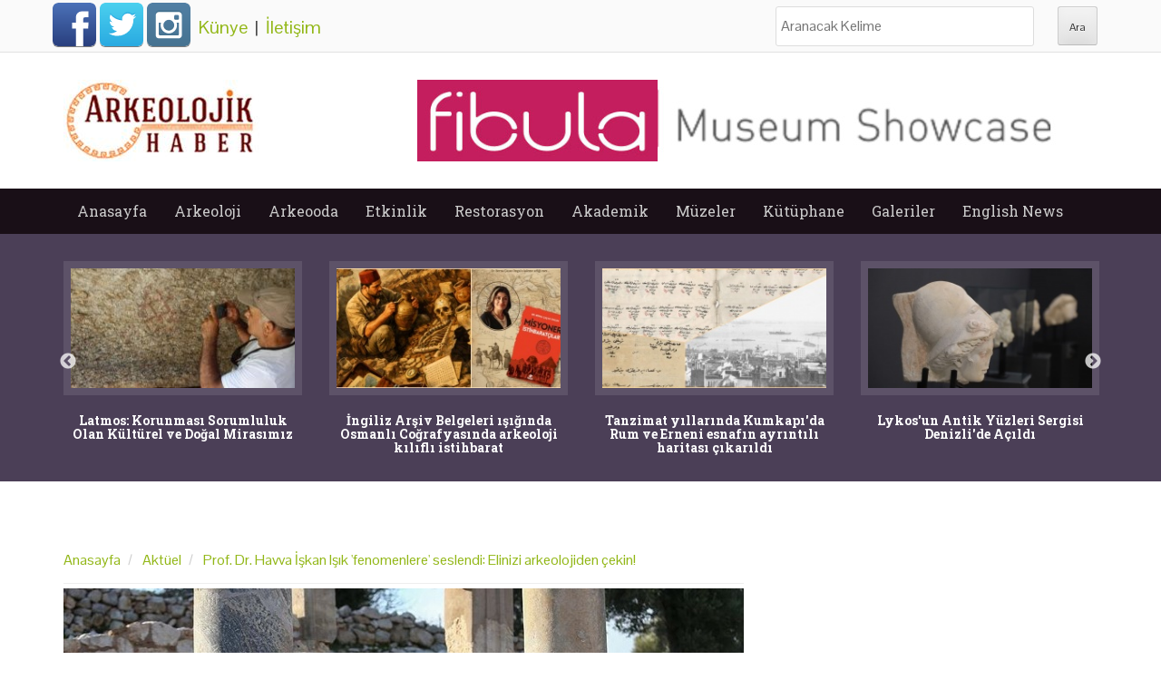

--- FILE ---
content_type: text/html; charset=utf-8
request_url: https://www.arkeolojikhaber.com/haber-prof-dr-havva-iskan-isik-fenomenlere-seslendi-elinizi-arkeolojiden-cekin-38820/
body_size: 10997
content:
<!DOCTYPE html>
<head itemscope itemtype="http://schema.org/WebSite">
<meta http-equiv="Content-Type" content="text/html; charset=utf-8" />
<meta name="viewport" content="width=device-width">
<meta http-equiv="content-language" content="tr-TR" />
<meta name="msapplication-config" content="none"/>
<meta name="robots" content="NOODP">
	                         <meta name="googlebot" content="NOODP">
                             <meta http-equiv="Pragma" content="no-cache" />
                             <meta http-equiv="Cache-Control" content="no-cache" />
<title itemprop='name'>Prof. Dr. Havva İşkan Işık 'fenomenlere' seslendi: Elinizi arkeolojiden çekin! haberi - Arkeolojik Haber - Arkeoloji Haber - Arkeoloji Haberleri</title>
<meta name="title" content="Prof. Dr. Havva İşkan Işık 'fenomenlere' seslendi: Elinizi" />
<meta name="description" content="İlgi çekmek ve daha çok takipçi kazanmak için hemen her konuda olduğu gibi kültürel miras ve arkeoloji alanında da yanıltıcı bilgiler veren sosyal medya hesabı." />
<meta name="keywords" content="prof, dr, havva, işkan, işık, fenomenlere, seslendi, elinizi, arkeolojiden, çekin, haber, haberler" />
<link rel="image_src" type="image/jpeg" href="https://i.arkeolojikhaber.com/images/2024/08/42836.jpg" />
<link rel="thumbnail" type="image/jpeg" href="https://i.arkeolojikhaber.com/images/2024/08/42836_1.jpg" />
<link rel="canonical" href="https://www.arkeolojikhaber.com/haber-prof-dr-havva-iskan-isik-fenomenlere-seslendi-elinizi-arkeolojiden-cekin-38820/" itemprop="url" />
<base href="https://www.arkeolojikhaber.com/" />
<link href="https://www.arkeolojikhaber.com/favicon.ico?v=3" rel="shortcut icon" type="image/x-icon" />
<link rel="stylesheet" href="//cdnjs.cloudflare.com/ajax/libs/slick-carousel/1.8.1/slick.min.css">
<link rel="stylesheet" href="//cdnjs.cloudflare.com/ajax/libs/slick-carousel/1.8.1/slick-theme.min.css">
<link rel='stylesheet' id='web2feel-style-css'  href='//www.arkeolojikhaber.com/themes/style.css?ver=0.2.2' type='text/css' media='all' />
<link rel='stylesheet' id='bootstrap-css'  href='//www.arkeolojikhaber.com/themes/bootstrap/bootstrap.css?ver=4.2.7' type='text/css' media='all' />
<link rel='stylesheet' id='bootstrap-glyphicons-css'  href='//www.arkeolojikhaber.com/themes/css/bootstrap-glyphicons.css?ver=4.2.7' type='text/css' media='all' />
<link rel='stylesheet' id='theme-css'  href='//www.arkeolojikhaber.com/themes/css/theme.css?ver=0.0.4' type='text/css' media='all' />
<link href="//fonts.googleapis.com/css?family=Roboto+Slab:400,300,700&display=swap" rel="stylesheet">
<link href="//fonts.googleapis.com/css?family=Pontano+Sans&display=swap" rel="stylesheet">
<script type='text/javascript' src='//www.arkeolojikhaber.com/themes/js/jquery.js?ver=1.11.2'></script>
<script type='text/javascript' src='//www.arkeolojikhaber.com/themes/js/jquery-migrate.min.js?ver=1.2.1'></script>
<meta property="og:title" content="Prof. Dr. Havva İşkan Işık 'fenomenlere' seslendi: Elinizi arkeolojiden çekin! haberi">
<meta property="og:site_name" content="Arkeolojik Haber">
<meta property="og:image" content="https://i.arkeolojikhaber.com/images/2024/08/42836_1.jpg">
<meta property="og:url" content="https://www.arkeolojikhaber.com/haber-prof-dr-havva-iskan-isik-fenomenlere-seslendi-elinizi-arkeolojiden-cekin-38820/">
<meta property="og:locale" content="tr_TR">
<meta property="og:description" content="İlgi çekmek ve daha çok takipçi kazanmak için hemen her konuda olduğu gibi kültürel miras ve arkeoloji alanında da yanıltıcı bilgiler veren sosyal medya hesabı sahiplerine seslenen ünlü arkeolog.">
<meta property="og:type" content="article">

    <meta name="theme-color" content="#40233a">
<meta http-equiv="Refresh" content="300" />
<meta name="language" content="Türkçe" />
<meta http-equiv="x-dns-prefetch-control" content="on">
<link rel="dns-prefetch" href="//www.arkeolojikhaber.com" />
<link rel="dns-prefetch" href="//i.arkeolojikhaber.com" />
<link rel="dns-prefetch" href="//www.google.com">
<link rel="dns-prefetch" href="//fonts.googleapis.com">
<link rel="dns-prefetch" href="//google-analytics.com">
<link rel="dns-prefetch" href="//www.google-analytics.com">
<link rel="dns-prefetch" href="//ssl.google-analytics.com">
<link rel="dns-prefetch" href="//cdnjs.cloudflare.com" />
<link rel="dns-prefetch" href="//adservice.google.com" />
<link rel="dns-prefetch" href="//fcmatch.google.com" />
<link rel="dns-prefetch" href="//platform-api.sharethis.com" />
<link rel="manifest" href="/manifest.json">
<script>
    (function(i,s,o,g,r,a,m){i['GoogleAnalyticsObject']=r;i[r]=i[r]||function(){
            (i[r].q=i[r].q||[]).push(arguments)},i[r].l=1*new Date();a=s.createElement(o),
        m=s.getElementsByTagName(o)[0];a.async=1;a.src=g;m.parentNode.insertBefore(a,m)
    })(window,document,'script','//www.google-analytics.com/analytics.js','ga');

    ga('create', 'UA-75714573-1', 'auto');
    ga('send', 'pageview');

</script>
 <script type="application/ld+json">
    {
    "@context":"http://schema.org",
    "@type":"WebSite",
    "url":"https://www.arkeolojikhaber.com/",
    "name":"ArkeolojikHaber",
    "potentialAction":[{
    "@type":"SearchAction",
    "target":"https://www.arkeolojikhaber.com/arama.html?q={search_term}",
    "query-input": {
    "@type": "PropertyValueSpecification",
    "valueRequired": true,
    "valueMaxlength": 50,
    "valueName": "search_term"
    }
    }]
	}
</script>
<script>
var clientWith = document.documentElement.clientWidth;
var checkBrowser = 'desktop';
if (clientWith <= 768)
    checkBrowser = 'mobile';
</script>
<script async src="//pagead2.googlesyndication.com/pagead/js/adsbygoogle.js"></script>
<script>
  (adsbygoogle = window.adsbygoogle || []).push({
    google_ad_client: "ca-pub-8426384219929458",
    enable_page_level_ads: true
  });
</script>
<!-- Yandex.Metrika counter --> <script type="text/javascript"> (function (d, w, c) { (w[c] = w[c] || []).push(function() { try { w.yaCounter36528050 = new Ya.Metrika({ id:36528050, clickmap:true, trackLinks:true, accurateTrackBounce:true, webvisor:true }); } catch(e) { } }); var n = d.getElementsByTagName("script")[0], s = d.createElement("script"), f = function () { n.parentNode.insertBefore(s, n); }; s.type = "text/javascript"; s.async = true; s.src = "https://mc.yandex.ru/metrika/watch.js"; if (w.opera == "[object Opera]") { d.addEventListener("DOMContentLoaded", f, false); } else { f(); } })(document, window, "yandex_metrika_callbacks"); </script> <noscript><div><img src="https://mc.yandex.ru/watch/36528050" style="position:absolute; left:-9999px;" alt="" /></div></noscript> <!-- /Yandex.Metrika counter -->
<script async src="//pagead2.googlesyndication.com/pagead/js/adsbygoogle.js"></script>


<!-- Google tag (gtag.js) -->
<script async src='https://www.googletagmanager.com/gtag/js?id=AW-970955163'></script>
<script>
    window.dataLayer = window.dataLayer || [];
  function gtag(){dataLayer.push(arguments);}
  gtag('js', new Date());

  gtag('config', 'AW-970955163');
</script>

<link rel="amphtml" href="https://www.arkeolojikhaber.com/amp/haber-prof-dr-havva-iskan-isik-fenomenlere-seslendi-elinizi-arkeolojiden-cekin-38820/" />
</head>
<body class="home blog group-blog">
<script> if ('serviceWorker' in navigator) { navigator.serviceWorker.register('/sw.js?s=2', { scope: '.' }).then(function(registration) { console.warn('ServiceWorker registration successful with scope: ', registration.scope); }, function(err) { console.error('ServiceWorker registration failed: ', err); }); }</script><script data-ad-client="ca-pub-5854280768087860" async src="https://pagead2.googlesyndication.com/pagead/js/adsbygoogle.js"></script><div id="page" class="hfeed site"> <div class="top-bar"> <div class="container"><div class="row"> <div class="col-md-12"> <div class="custom-social-media"> <a class="webicon facebook large" href="https://www.facebook.com/arkeolojikhaber/" target="_blank" title="Arkeolojik Haber Facebook Hesabı">Facebook</a> <a class="webicon twitter large" href="https://twitter.com/arkeolojikhaber" target="_blank" title="Arkeolojik Haber Twitter Hesabı">Twitter</a> <a class="webicon instagram large" href="https://www.instagram.com/arkeolojikhaber/" target="_blank" title="Arkeolojik Haber Instagram Hesabı">Instagram</a> <div class="newPage"> <a href="kunye.html" title="Künye">Künye</a> &nbsp;|&nbsp; <a href="iletisim.html" title="İletişim">İletişim</a> </div> </div> <div class="custom-search"> <form role="search" method="get" class="search-form" action="arama.html?"> <label> <span class="screen-reader-text">Ara:</span> <input type="search" class="search-field" placeholder="Aranacak Kelime" value="" name="q" title="Aranacak Kelime:"> </label> <input type="submit" class="search-submit" value="Ara"> </form> </div> </div> </div></div> </div> <header id="masthead" class="site-header" role="banner"> <div class="container"> <div class="row"> <div class="col-md-4"> <div class="site-branding"> <h1 class="site-title logo"><a class="mylogo" rel="home" href="https://www.arkeolojikhaber.com/" title="Arkeolojik haber"><img relWidth="454" relHeight="90" width="216" height="90" id="ft_logo" src="//www.arkeolojikhaber.com/themes/yeni_logo.jpg" alt="Arkeolojik haber" /></a></h1> </div> </div> <div class="col-md-8 newStyleAds"><a href="https://fibu.la?click=arkeolojikhaber&position=728x90" target="_blank"><img src="https://i.arkeolojikhaber.com/special_files/ads/2026/fibula_ads_728x90.jpg" /></a> </div> </div></div> </header><!-- #masthead --> <div class="main-menu"> <div class="container"> <div class="row"> <div class="col-md-12"> <div class="mobilenavi"> <nav role="navigation" id="nav"> <input class="trigger" type="checkbox" id="mainNavButton"> <label for="mainNavButton" onclick>Menü</label> <ul class="oneUl"> <li><a href="https://www.arkeolojikhaber.com" title="Arkeolojik haber anasayfa">Anasayfa</a></li> <li><a href="https://www.arkeolojikhaber.com/arkeoloji/" title="Arkeolojik haber arkeoloji kategorisi">Arkeoloji</a> <ul> <li><a href="https://www.arkeolojikhaber.com/arkeoloji/turkiye/" title="Arkeolojik haber türkiye kategorisi">Türkiye</a></li> <li><a href="https://www.arkeolojikhaber.com/arkeoloji/ortadogu/" title="Arkeolojik haber ortadoğu kategorisi">Ortadoğu</a></li> <li><a href="https://www.arkeolojikhaber.com/arkeoloji/avustralya/" title="Arkeolojik haber avustralya kategorisi">Avustralya</a></li> <li><a href="https://www.arkeolojikhaber.com/arkeoloji/avrupa/" title="Arkeolojik haber avrupa kategorisi">Avrupa</a></li> <li><a href="https://www.arkeolojikhaber.com/arkeoloji/asya/" title="Arkeolojik haber asya kategorisi">Asya</a></li> <li><a href="https://www.arkeolojikhaber.com/arkeoloji/amerika/" title="Arkeolojik haber amerika kategorisi">Amerika</a></li> <li><a href="https://www.arkeolojikhaber.com/arkeoloji/afrika/" title="Arkeolojik haber afrika kategorisi">Afrika</a></li> </ul> </li> <li><a href="javascript:;" title="Arkeolojik haber arkeooda kategorisi">Arkeooda</a> <ul> <li><a href="https://www.arkeolojikhaber.com/antropoloji/" title="Arkeolojik haber antropoloji kategorisi">Antropoloji</a></li> <li><a href="https://www.arkeolojikhaber.com/paleontoloji/" title="Arkeolojik haber paleontoloji kategorisi">Paleontoloji</a></li> <li><a href="https://www.arkeolojikhaber.com/aktuel/" title="Arkeolojik haber aktüel kategorisi">Aktüel</a></li> <li><a href="https://www.arkeolojikhaber.com/soylesi/" title="Arkeolojik haber söyleşi kategorisi">Söyleşi</a></li> </ul> </li> <li><a href="https://www.arkeolojikhaber.com/etkinlik/" title="Arkeolojik haber etkinlik kategorisi">Etkinlik</a></li> <li><a href="https://www.arkeolojikhaber.com/restorasyon/" title="Arkeolojik haber restorasyon kategorisi">Restorasyon</a> <ul> <li><a href="https://www.arkeolojikhaber.com/restorasyon/turkiye/" title="Arkeolojik haber türkiye kategorisi">Türkiye</a></li> <li><a href="https://www.arkeolojikhaber.com/restorasyon/dunya/" title="Arkeolojik haber dünya kategorisi">Dünya</a></li> </ul> </li> <li><a href="https://www.arkeolojikhaber.com/akademik/" title="Arkeolojik haber akademik kategorisi">Akademik</a></li> <li><a href="https://www.arkeolojikhaber.com/muzeler/" title="Arkeolojik haber müzeler kategorisi">Müzeler</a></li> <li><a href="https://www.arkeolojikhaber.com/kutuphane/" title="Arkeolojik haber kütüphane kategorisi">Kütüphane</a> <ul> <li><a href="https://www.arkeolojikhaber.com/kutuphane/sozluk/" title="Arkeolojik haber sözlük kategorisi">Sözlük</a></li> <li><a href="https://www.arkeolojikhaber.com/kutuphane/biyografi/" title="Arkeolojik haber biyografi kategorisi">Biyografi</a></li> <li><a href="https://www.arkeolojikhaber.com/kutuphane/kitap/" title="Arkeolojik haber kitap kategorisi">Kitap</a></li> <li><a href="https://www.arkeolojikhaber.com/kutuphane/hoyuk/" title="Arkeolojik haber höyük kategorisi">Höyük</a></li> <li><a href="https://www.arkeolojikhaber.com/kutuphane/antik-sehir/" title="Arkeolojik haber antik şehir kategorisi">Antik Şehir</a></li> <li><a href="https://www.arkeolojikhaber.com/kutuphane/kurumlar/" title="Arkeolojik haber kurumlar kategorisi">Kurumlar</a></li> </ul> </li> <li><a href="javascript:;" title="Arkeolojik haber içerik galerileri">Galeriler</a> <ul> <li><a href="https://www.arkeolojikhaber.com/galeriler/" title="Arkeolojik haber fotoğraf galerileri">Arkeoloji Fotoğraf Galerileri</a></li> <li><a href="https://www.arkeolojikhaber.com/videolar/" title="Arkeolojik haber video galerileri">Arkeoloji Video Galerileri</a></li> </ul> </li> <li><a href="https://www.arkeolojikhaber.com/english-news/" title="Arkeolojik haber English News categories">English News</a></li> </ul> </ul></nav></div> <nav id="site-navigation" class="main-navigation" role="navigation"> <div class="topmenu"> <ul id="topmenu" class="menu"> <li><a href="https://www.arkeolojikhaber.com/" title="Anasayfa">Anasayfa</a> <li><a href="https://www.arkeolojikhaber.com/arkeoloji/" title="Arkeoloji">Arkeoloji</a><ul class="sub-menu"><li><a href="https://www.arkeolojikhaber.com/arkeoloji/turkiye/" title="Türkiye">Türkiye</a></li><li><a href="https://www.arkeolojikhaber.com/arkeoloji/ortadogu/" title="Ortadoğu">Ortadoğu</a></li><li><a href="https://www.arkeolojikhaber.com/arkeoloji/avustralya/" title="Avustralya">Avustralya</a></li><li><a href="https://www.arkeolojikhaber.com/arkeoloji/avrupa/" title="Avrupa">Avrupa</a></li><li><a href="https://www.arkeolojikhaber.com/arkeoloji/asya/" title="Asya">Asya</a></li><li><a href="https://www.arkeolojikhaber.com/arkeoloji/amerika/" title="Amerika">Amerika</a></li><li><a href="https://www.arkeolojikhaber.com/arkeoloji/afrika/" title="Afrika">Afrika</a></li></ul></li><li><a href="" title="Arkeooda">Arkeooda</a><ul class="sub-menu"><li><a href="https://www.arkeolojikhaber.com/antropoloji/" title="Antropoloji">Antropoloji</a></li><li><a href="https://www.arkeolojikhaber.com/paleontoloji/" title="Paleontoloji">Paleontoloji</a></li><li><a href="https://www.arkeolojikhaber.com/aktuel/" title="Aktüel">Aktüel</a></li><li><a href="https://www.arkeolojikhaber.com/soylesi/" title="Söyleşi">Söyleşi</a></li></ul></li><li><a href="https://www.arkeolojikhaber.com/etkinlikler/" title="Etkinlik">Etkinlik</a></li><li><a href="https://www.arkeolojikhaber.com/restorasyon/" title="Restorasyon">Restorasyon</a><ul class="sub-menu"><li><a href="https://www.arkeolojikhaber.com/restorasyon/turkiye/" title="Türkiye">Türkiye</a></li><li><a href="https://www.arkeolojikhaber.com/restorasyon/dunya/" title="Dünya">Dünya</a></li></ul></li><li><a href="https://www.arkeolojikhaber.com/akademik/" title="Akademik">Akademik</a></li><li><a href="https://www.arkeolojikhaber.com/muzeler/" title="Müzeler">Müzeler</a></li><li><a href="https://www.arkeolojikhaber.com/kutuphane/" title="Kütüphane">Kütüphane</a><ul class="sub-menu"><li><a href="https://www.arkeolojikhaber.com/kutuphane/sozluk/" title="Sözlük">Sözlük</a></li><li><a href="https://www.arkeolojikhaber.com/kutuphane/biyografi/" title="Biyografi">Biyografi</a></li><li><a href="https://www.arkeolojikhaber.com/kutuphane/kitap/" title="Kitap">Kitap</a></li><li><a href="https://www.arkeolojikhaber.com/kutuphane/hoyuk/" title="Höyük">Höyük</a></li><li><a href="https://www.arkeolojikhaber.com/kutuphane/antik-sehir/" title="Antik Şehir">Antik Şehir</a></li><li><a href="https://www.arkeolojikhaber.com/kutuphane/kurumlar/" title="Kurumlar">Kurumlar</a></li></ul></li><li><a href="" title="Galeriler">Galeriler</a><ul class="sub-menu"><li><a href="https://www.arkeolojikhaber.com/galeriler/" title="Arkeoloji Fotoğraf Galerileri">Arkeoloji Fotoğraf Galerileri</a></li><li><a href="https://www.arkeolojikhaber.com/videolar/" title="Arkeoloji Video Galerileri">Arkeoloji Video Galerileri</a></li></ul></li><li><a href="https://www.arkeolojikhaber.com/english-news/" title="English News">English News</a></li> </ul> </div> </nav><!-- #site-navigation --> </div> </div></div> </div> <!--<style> #top-slider{ max-height: 220px;
overflow: hidden;
float: left;
width: 100%;
margin-top: -1px; }</style>-->
<div id="content" class="site-content">

    <div class="top-feature">
        <div class="container">
            <div class="row">
                <ul id="top-slider"><li class="col-xs-3"> <a href="https://www.arkeolojikhaber.com/haber-latmos-korunmasi-sorumluluk-olan-kulturel-ve-dogal-mirasimiz-43192/" target="_blank" title="Latmos: Korunması Sorumluluk Olan Kültürel ve Doğal Mirasımız"> <img class="img-slide" src="https://i.arkeolojikhaber.com/images/2018/20/12881.jpg" alt="Latmos: Korunması Sorumluluk Olan Kültürel ve Doğal Mirasımız" /> <h3>Latmos: Korunması Sorumluluk Olan Kültürel ve Doğal Mirasımız</h3> </a> </li><li class="col-xs-3"> <a href="https://www.arkeolojikhaber.com/haber-ingiliz-arsiv-belgeleri-isiginda-osmanli-cografyasinda-arkeoloji-kilifli-istihbarat-43141/" target="_blank" title="İngiliz Arşiv Belgeleri ışığında Osmanlı Coğrafyasında arkeoloji kılıflı istihbarat"> <img class="img-slide" src="https://i.arkeolojikhaber.com/images/2025/01/50449.jpg" alt="İngiliz Arşiv Belgeleri ışığında Osmanlı Coğrafyasında arkeoloji kılıflı istihbarat" /> <h3>İngiliz Arşiv Belgeleri ışığında Osmanlı Coğrafyasında arkeoloji kılıflı istihbarat</h3> </a> </li><li class="col-xs-3"> <a href="https://www.arkeolojikhaber.com/haber-babilde-yagis-sonrasi-aciga-cikan-arkeolojik-hazine-yagmalanmadan-korumaya-alindi-43161/" target="_blank" title="Tanzimat yıllarında Kumkapıda Rum ve Erneni esnafın ayrıntılı haritası çıkarıldı"> <img class="img-slide" src="https://i.arkeolojikhaber.com/images/2025/52/50435.jpg" alt="Tanzimat yıllarında Kumkapıda Rum ve Erneni esnafın ayrıntılı haritası çıkarıldı" /> <h3>Tanzimat yıllarında Kumkapı'da Rum ve Erneni esnafın ayrıntılı haritası çıkarıldı</h3> </a> </li><li class="col-xs-3"> <a href="https://www.arkeolojikhaber.com/haber-laodikyadan-tripolise-lykos-vadisinin-sanatsal-hafizasi-43128/" target="_blank" title="Lykosun Antik Yüzleri Sergisi Denizlide Açıldı"> <img class="img-slide" src="https://i.arkeolojikhaber.com/images/2025/51/50396.jpg" alt="Lykosun Antik Yüzleri Sergisi Denizlide Açıldı" /> <h3>Lykos'un Antik Yüzleri Sergisi Denizli'de Açıldı</h3> </a> </li><li class="col-xs-3"> <a href="https://www.arkeolojikhaber.com/haber-bir-milyon-600-yillik-homo-erectus-yuzu-ve-afrikadaki-insansi-turlerin-cesitliligi-43117/" target="_blank" title="Bir Milyon 600 Yıllık Homo Erectus yüzü ve Afrikadaki insansı türlerin çeşitliliği"> <img class="img-slide" src="https://i.arkeolojikhaber.com/images/2025/51/50391.jpg" alt="Bir Milyon 600 Yıllık Homo Erectus yüzü ve Afrikadaki insansı türlerin çeşitliliği" /> <h3>Bir Milyon 600 Yıllık Homo Erectus yüzü ve Afrika'daki insansı türlerin çeşitliliği</h3> </a> </li><li class="col-xs-3"> <a href="https://www.arkeolojikhaber.com/haber-almanya-eski-cumhurbaskani-wulff-iznikin-tarihsel-mirasini-yerinde-inceledi-43110/" target="_blank" title="Almanya Eski Cumhurbaşkanı Wulff İznikin Tarihsel Mirasını Yerinde İnceledi"> <img class="img-slide" data-lazy="https://i.arkeolojikhaber.com/images/2025/51/50386.jpg" src="https://i.arkeolojikhaber.com/images/dumy_image.jpg" alt="Almanya Eski Cumhurbaşkanı Wulff İznikin Tarihsel Mirasını Yerinde İnceledi" /> <h3>Almanya Eski Cumhurbaşkanı Wulff İznik’in Tarihsel Mirasını Yerinde İnceledi</h3> </a> </li><li class="col-xs-3"> <a href="https://www.arkeolojikhaber.com/haber-pers-milliyetciliginin-tasa-kazinan-tarihi-aryanizmin-mimariye-yansiyan-yuzu-43071/" target="_blank" title="Pers Milliyetçiliğinin Taşa Kazınan Tarihi: Aryanizmin Mimariye Yansıyan Yüzü"> <img class="img-slide" data-lazy="https://i.arkeolojikhaber.com/images/2025/50/50359.jpg" src="https://i.arkeolojikhaber.com/images/dumy_image.jpg" alt="Pers Milliyetçiliğinin Taşa Kazınan Tarihi: Aryanizmin Mimariye Yansıyan Yüzü" /> <h3>Pers Milliyetçiliğinin Taşa Kazınan Tarihi: Aryanizmin Mimariye Yansıyan Yüzü</h3> </a> </li><li class="col-xs-3"> <a href="https://www.arkeolojikhaber.com/haber-ural-daglarinda-iki-kurgan-arasinda-2400-yillik-adak-cukuru-bulundu-43058/" target="_blank" title="Ural dağlarında iki kurgan arasında 2400 yıllık adak çukuru bulundu"> <img class="img-slide" data-lazy="https://i.arkeolojikhaber.com/images/2025/50/50350.jpg" src="https://i.arkeolojikhaber.com/images/dumy_image.jpg" alt="Ural dağlarında iki kurgan arasında 2400 yıllık adak çukuru bulundu" /> <h3>Ural dağlarında iki kurgan arasında 2400 yıllık adak çukuru bulundu</h3> </a> </li></ul>                <div class="clearfix"></div>
                <div class="slide-pagination" id="top-page"></div>

            </div>
        </div>
    </div>
    <!--<div class="reklamCenter" style="margin-top: 10px;margin-bottom: -35px;"></div>-->
    <br clear="all"/>

    <div class="content-detail-inf">
        <div class="container content inf-value">
        <div class="row">
            <div id="primary" class="content-area col-md-8">
                <main id="main" class="site-main" role="main">


                    <article id="post-38820"
                             class="post-38820 post type-post status-publish format-standard has-post-thumbnail hentry">

                        <div class="bread">

                                <ol class="breadcrumb" itemscope itemtype="http://schema.org/BreadcrumbList">
                                    <li itemprop="itemListElement" itemscope itemtype="http://schema.org/ListItem">
                                        <a itemprop="item" href="/" title="Anasayfa"><span itemprop="name">Anasayfa</span></a>
                                        <meta itemprop="position" content="1" />
                                    </li>
                                    <li itemprop="itemListElement" itemscope itemtype="http://schema.org/ListItem">
                                        <a itemprop="item" href="https://www.arkeolojikhaber.com/aktuel/" title="Aktüel"><span itemprop="name">Aktüel</span></a>
                                        <meta itemprop="position" content="2" />
                                    </li>
                                                                        <li itemprop="itemListElement" itemscope itemtype="http://schema.org/ListItem">
                                        <a itemprop="item" href="https://www.arkeolojikhaber.com/haber-prof-dr-havva-iskan-isik-fenomenlere-seslendi-elinizi-arkeolojiden-cekin-38820/" title="Prof. Dr. Havva İşkan Işık 'fenomenlere' seslendi: Elinizi arkeolojiden çekin!"><span itemprop="name">Prof. Dr. Havva İşkan Işık 'fenomenlere' seslendi: Elinizi arkeolojiden çekin!</span></a>
                                        <meta itemprop="position" content="3" />
                                    </li>
                                </ol>


                        </div>

                                                <a href="https://www.arkeolojikhaber.com/haber-prof-dr-havva-iskan-isik-fenomenlere-seslendi-elinizi-arkeolojiden-cekin-38820/" title="Prof. Dr. Havva İşkan Işık 'fenomenlere' seslendi: Elinizi arkeolojiden çekin!">
                            <img class="img-responsive post-image" src="https://i.arkeolojikhaber.com/images/2024/08/42836.jpg" alt="Prof. Dr. Havva İşkan Işık 'fenomenlere' seslendi: Elinizi arkeolojiden çekin!">
                        </a>
                        

                        <header class="entry-header">
                            <h1 class="entry-title">Prof. Dr. Havva İşkan Işık 'fenomenlere' seslendi: Elinizi arkeolojiden çekin!</h1>

                            <div class="entry-meta">
                                <span class="posted-on">
                                    <a href="https://www.arkeolojikhaber.com/haber-prof-dr-havva-iskan-isik-fenomenlere-seslendi-elinizi-arkeolojiden-cekin-38820/"
                                       title="17:04" rel="bookmark">
                                        <time class="entry-date updated" style="display: block;"
                                              datetime="2024-02-21T17:04">21 Şubat 2024 17:04</time>
                                    </a>
                                </span>
                                <span class="byline hidden"> <span class="author vcard"><a class="url fn n" href="//www.arkeolojikhaber.com" title="Arkeolojik Haber">Arkeolojik Haber</a></span></span>
                                <br clear="all"/>
                                <div class="sharethis-inline-share-buttons"></div>
                                                                <br clear="all"/>
                            </div><!-- .entry-meta -->
                        </header><!-- .entry-header -->

                        <div class="entry-content">
                            <p>İlgi çekmek ve daha çok takipçi kazanmak için hemen her konuda olduğu gibi kültürel miras ve arkeoloji alanında da yanıltıcı bilgiler veren sosyal medya hesabı sahiplerine seslenen ünlü arkeolog  Prof. Dr. Havva İşkan Işık, "donanımsız ve bilimdeki gelişmeleri takip etmeyen kişilerin arkeoloji alanında yazmalarıyarardan çok zarar veriyor" dedi.</p><p>
	Prof. Dr. Havva İşkan Işık, arkeoloji bilimine dair yanıltıcı yayınlar yapan sosyal medya hesaplarına tepki gösterdi. 17 Şubat’ta Habertürk’te katıldığı Zaman Çizgisi programından bir kesiti sosyal medya hesabından paylaşan arkeolog İşkan, videonun altına yazdığı açıklamada, donanımsız ve bilimdeki gelişmeleri takip etmeyen kişilerin arkeoloji alanında yazmalarının yarardan çok zarar verdiğini belirtti.</p>
<p>
	“Instagram, Facebook ve X (Twitter) üzerinden arkeoloji paylaşımları yapan bazı hesapların, bu videoda kısaca dile getirdiğim olguyu akıllarından hiç çıkarmamalarını rica ediyorum. Çünkü artık, Wikipedia’dan alınan metinlerle, örneğin “bir Yunan kenti olan Perge” gibi cümlelerle başlayan anlatımlara ve özellikle daha fazla takipçi elde edebilmek için saçmalayan çöp gibi yorumlara muhatap olmak istemiyorum. Zira bu, bilime açıkça hakaret etmektir.</p>
<p>
	Çabalarını, arkeolog olmamalarına rağmen kendilerini güncelde tutma gayretlerini takdirle karşıladığım ve mensubu olduğum bilim dalını doğru bilgiyle, görsellerle daha geniş kitlelere ulaştıran, farkındalık yaratan hesapların sahiplerine ise teşekkür ediyorum.</p>
<p>
	Bilimin; maceraya, kanıtsız kanaate, atıl olmuş bilgiye ve (utanarak yazıyorum) ezoterik saçmalıklara ihtiyacı yoktur; ve bizler de ortada dolaşan Indiana Jones’lar değiliz. Dolayısıyla; arkeolojiye dair okudukları son kitap olasılıkla 1950-1960’ların Bean yayınları olanlar, Google üzerinden eriştikleri yazımları bile analitik bir irdelemeyle okuyamayacak kadar donanımsız olanlar, ellerini ve kalemlerini çeksinler lütfen arkeolojiden; yarar değil zarar veriyorlar çünkü…”</p>
<p>
	<strong>ANADOLU UYGARLIKLARI İÇİN GERÇEĞİN YERİNİ BULMASI</strong></p>
<p>
	Programda, Patara antik kentindeki araştırmalar hakkında bilgiler veren kazı başkanı Havva İşkan, Likya medeniyeti ile ilgili şunları anlattı;</p>
<p>
	“Biz 1988 yılında Patara’da kazılara başladığımızda, Likya bölgesinin tarihi milattan önce 8. yüzyılda başlatılıyordu. Şimdi burada yapılan kazılardan gelen bilgilerle ve Patara kazılarında yetişmiş olan, öğrencilerimiz olan değerli meslektaşlarımızın başka Likya kentlerinde yapmış oldukları kazılarla Likya coğrafyasının tarihi milattan önce 11 bininci yıla kadar indirildi. Biz geldiğimizde Likya, Helen uygarlığının bir parçası olarak değerlendiriliyordu. Dillerinin farklı, soylarının farklı, her şeylerinin kadim Anadolu ile bağlantılı olduğunun bilinmesine rağmen bilim camiasının çok büyük bir kısmı bu uygarlığı bu şekilde nitelendiriyordu. Bu değişti. Şimdi Likya, artık Anadolu’nun en kadim uygarlığı olan Luvi’lerle bağlantılı bir uygarlık, bir halk ve bir kültür olarak kabul görüyor. Bu sanıyorum sadece Patara özelinde değil, sadece Likya coğrafyası özelinde değil, tüm Anadolu uygarlıkları için de gerçeğin kendi yerini bulması açısından son derece değerli ve kıymetli bir olgudur.”</p>
<p>
	Aydınlık</p>
</p>                        </div><!-- .entry-content -->

                                                    <footer class="entry-meta">
                                Etiketler :                                          <a href="/etiket/anadolu-uygarliklari/" rel="tag" title="Anadolu Uygarlıkları haberleri">Anadolu Uygarlıkları</a>,
                                                                        <a href="/etiket/arkeolog/" rel="tag" title="arkeolog haberleri">arkeolog</a>,
                                                                        <a href="/etiket/arkeoloji/" rel="tag" title="arkeoloji haberleri">arkeoloji</a>,
                                                                        <a href="/etiket/fenomen/" rel="tag" title="fenomen haberleri">fenomen</a>,
                                                                        <a href="/etiket/likya/" rel="tag" title="Likya haberleri">Likya</a>,
                                                                        <a href="/etiket/patara/" rel="tag" title="Patara haberleri">Patara</a>,
                                                                        <a href="/etiket/prof-dr-havva-iskan-isik/" rel="tag" title="Prof. Dr. Havva İşkan Işık haberleri">Prof. Dr. Havva İşkan Işık</a>,
                                                                        <a href="/etiket/sosyal-medya/" rel="tag" title="sosyal medya haberleri">sosyal medya</a>,
                                                            </footer>
                        

                    </article><!-- #post-## -->


                                        <br clear="all" />
                    <!--
                        <h2 class="entry-title">Diğer Haberler</h2>
                        <div class="latest-posts">
                                                    </div>
                        -->                    <div id="ads_vidyome"></div>
                    <script>
                        if(checkBrowser=='desktop') {
                            var script=document.createElement('script');
                            script.type='text/javascript';
                            script.async=true;
                            script.src='https://widget.cdn.vidyome.com/builds/loader.js?563801';
                            document.getElementById('ads_vidyome').appendChild( script )
                        } else {
                            var script=document.createElement('script');
                            script.type='text/javascript';
                            script.async=true;
                            script.src='https://widget.cdn.vidyome.com/builds/loader.js?529676';
                            document.getElementById('ads_vidyome').appendChild( script )
                        }
                    </script>
                    <h2 class="entry-title">Benzer Haberler & Reklamlar</h2>
                    <div class="latest-posts">
                        <script async src="//pagead2.googlesyndication.com/pagead/js/adsbygoogle.js"></script>
                        <ins class="adsbygoogle"
                             style="display:block"
                             data-ad-format="autorelaxed"
                             data-ad-client="ca-pub-8426384219929458"
                             data-ad-slot="9218580052"></ins>
                        <script>
                            (adsbygoogle = window.adsbygoogle || []).push({});
                        </script>
                    </div>
                    <br clear="all" />
                    <aside id="categories-2" class="widget widget_categories"><h1 class="widget-title">Diğer Haberler</h1><ul><li class="cat-item cat-item-2"><a rel="follow" target="_blank" href="https://www.arkeolojikhaber.com/haber-20-ocakta-neler-oldu-28782/" title="20 Ocakta neler oldu?">20 Ocak'ta neler oldu?</a></li><li class="cat-item cat-item-2"><a rel="follow" target="_blank" href="https://www.arkeolojikhaber.com/haber-istanbulda-kultur-sanat-haftasi-sahne-ve-sergilerle-yogun-bir-takvim-43247/" title="İstanbulda Kültür-Sanat Haftası: Sahne ve Sergilerle Yoğun Bir Takvim">İstanbul’da Kültür-Sanat Haftası: Sahne ve Sergilerle Yoğun Bir Takvim</a></li><li class="cat-item cat-item-2"><a rel="follow" target="_blank" href="https://www.arkeolojikhaber.com/haber-gaziantepte-buzul-cagi-izleri-pleistosen-donem-insan-yerlesimleri-araniyor-43246/" title="Gaziantepte Buzul Çağı İzleri: Pleistosen Dönem İnsan Yerleşimleri Aranıyor">Gaziantep’te Buzul Çağı İzleri: Pleistosen Dönem İnsan Yerleşimleri Aranıyor</a></li><li class="cat-item cat-item-2"><a rel="follow" target="_blank" href="https://www.arkeolojikhaber.com/haber-19-ocakta-neler-oldu-28781/" title="19 Ocakta neler oldu?">19 Ocak'ta neler oldu?</a></li><li class="cat-item cat-item-2"><a rel="follow" target="_blank" href="https://www.arkeolojikhaber.com/haber-18-ocakta-neler-oldu-28780/" title="18 Ocakta neler oldu?">18 Ocak'ta neler oldu?</a></li><li class="cat-item cat-item-2"><a rel="follow" target="_blank" href="https://www.arkeolojikhaber.com/haber-canakkalenin-cok-uluslu-yuzu-hint-askerlerinin-izleri-43242/" title="Çanakkalenin Çok Uluslu Yüzü: Hint Askerlerinin İzleri">Çanakkale’nin Çok Uluslu Yüzü: Hint Askerlerinin İzleri</a></li><li class="cat-item cat-item-2"><a rel="follow" target="_blank" href="https://www.arkeolojikhaber.com/haber-17-ocakta-neler-oldu-28767/" title="17 Ocakta neler oldu?">17 Ocak'ta neler oldu?</a></li><li class="cat-item cat-item-2"><a rel="follow" target="_blank" href="https://www.arkeolojikhaber.com/haber-tomarzada-kacak-kazi-yapan-defineciler-dedektorleri-ile-birlikte-yakalandi-43238/" title="Tomarzada kaçak kazı yapan defineciler dedektörleri ile birlikte yakalandı">Tomarza'da kaçak kazı yapan defineciler dedektörleri ile birlikte yakalandı</a></li><li class="cat-item cat-item-2"><a rel="follow" target="_blank" href="https://www.arkeolojikhaber.com/haber-16-ocakta-neler-oldu-28766/" title="16 Ocakta neler oldu?">16 Ocak'ta neler oldu?</a></li><li class="cat-item cat-item-2"><a rel="follow" target="_blank" href="https://www.arkeolojikhaber.com/haber-kayseride-danismentli-donemine-ait-medrese-gun-yuzune-cikiyor-43230/" title="Kayseride Danişmentli Dönemine Ait Medrese Gün Yüzüne Çıkıyor">Kayseri’de Danişmentli Dönemine Ait Medrese Gün Yüzüne Çıkıyor</a></li><li class="cat-item cat-item-2"><a rel="follow" target="_blank" href="https://www.arkeolojikhaber.com/haber-15-ocakta-neler-oldu-28755/" title="15 Ocakta neler oldu?">15 Ocak'ta neler oldu?</a></li><li class="cat-item cat-item-2"><a rel="follow" target="_blank" href="https://www.arkeolojikhaber.com/haber-karagumruk-aetius-sarnici-koruma-ilkeleri-neden-ihlal-ediliyor-43228/" title="Karagümrük Aetius Sarnıcı: Koruma İlkeleri Neden İhlal Ediliyor?">Karagümrük Aetius Sarnıcı: Koruma İlkeleri Neden İhlal Ediliyor?</a></li><li class="cat-item cat-item-2"><a rel="follow" target="_blank" href="https://www.arkeolojikhaber.com/haber-antalyada-kulturel-turizm-rekoru-2025te-325-milyon-ziyaretci-43226/" title="Antalyada Kültürel Turizm Rekoru: 2025te 3,25 Milyon Ziyaretçi">Antalya’da Kültürel Turizm Rekoru: 2025’te 3,25 Milyon Ziyaretçi</a></li><li class="cat-item cat-item-2"><a rel="follow" target="_blank" href="https://www.arkeolojikhaber.com/haber-turan-ozdemir-kimdir-43225/" title="Turan Özdemir kimdir?">Turan Özdemir kimdir?</a></li><li class="cat-item cat-item-2"><a rel="follow" target="_blank" href="https://www.arkeolojikhaber.com/haber-14-ocakta-neler-oldu-28737/" title="14 Ocakta neler oldu?">14 Ocak'ta neler oldu?</a></li><li class="cat-item cat-item-2"><a rel="follow" target="_blank" href="https://www.arkeolojikhaber.com/haber-karadenizin-yeni-yili-kalandar-geleneginin-festivallesen-yuzu-43224/" title="Karadenizin Yeni Yılı: Kalandar Geleneğinin Festivalleşen Yüzü">Karadeniz’in Yeni Yılı: Kalandar Geleneğinin Festivalleşen Yüzü</a></li><li class="cat-item cat-item-2"><a rel="follow" target="_blank" href="https://www.arkeolojikhaber.com/haber-balkanlarda-asirlik-gelenek-vevcani-karnavali-basladi-43223/" title="Balkanlarda Asırlık Gelenek: Vevçani Karnavalı Başladı">Balkanlar’da Asırlık Gelenek: Vevçani Karnavalı Başladı</a></li><li class="cat-item cat-item-2"><a rel="follow" target="_blank" href="https://www.arkeolojikhaber.com/haber-corum-gastronomi-alaninda-kuresel-aga-hazirlaniyor-43221/" title="Çorum, Gastronomi Alanında Küresel Ağa Hazırlanıyor">Çorum, Gastronomi Alanında Küresel Ağa Hazırlanıyor</a></li></ul></aside>
                    <div class="reklamCenter">
                        <script async src="https://pagead2.googlesyndication.com/pagead/js/adsbygoogle.js?client=ca-pub-7937293594744376"
     crossorigin="anonymous"></script>
<!-- global336X280 -->
<ins class="adsbygoogle"
     style="display:inline-block;width:336px;height:280px"
     data-ad-client="ca-pub-7937293594744376"
     data-ad-slot="2888579061"></ins>
<script>
     (adsbygoogle = window.adsbygoogle || []).push({});
</script>                    </div>
                </main><!-- #main -->
            </div>

            <div id="secondary" class="widget-area col-md-4" role="complementary">
                <div class="squarebanner "><div class="ads-block"> <script async src="//pagead2.googlesyndication.com/pagead/js/adsbygoogle.js"></script><ins class="adsbygoogle" style="display:block" data-ad-format="fluid" data-ad-layout-key="-92+2a-h4+g4+oe" data-ad-client="ca-pub-8426384219929458" data-ad-slot="2775712208"></ins><script> (adsbygoogle = window.adsbygoogle || []).push({});</script></div> <h3 class="sidetitl">Son Eklenen Haberler</h3> <ul> <li> <a rel="follow" target="_blank" href="https://www.arkeolojikhaber.com/haber-komnenos-mirasindan-cagdas-kulture-kizlar-manastiri-ornegi-43245/" title="Komnenos Mirasından Çağdaş Kültüre: Kızlar Manastırı Örneği"><img data-src="https://i.arkeolojikhaber.com/images/2026/04/50612_1.jpg" alt="Komnenos Mirasından Çağdaş Kültüre: Kızlar Manastırı Örneği" /> Komnenos Mirasından Çağdaş Kültüre: Kızlar Manastırı Örneği </a> </li><li> <a rel="follow" target="_blank" href="https://www.arkeolojikhaber.com/haber-mogolistan-ve-turkiyeden-ortak-tarih-okumasi-hulagu-hanin-sarayi-43244/" title="Moğolistan ve Türkiyeden Ortak Tarih Okuması: Hülagü Hanın Sarayı"><img data-src="https://i.arkeolojikhaber.com/images/2026/04/50613_1.jpg" alt="Moğolistan ve Türkiyeden Ortak Tarih Okuması: Hülagü Hanın Sarayı" /> Moğolistan ve Türkiye’den Ortak Tarih Okuması: Hülagü Han’ın Sarayı </a> </li><li> <a rel="follow" target="_blank" href="https://www.arkeolojikhaber.com/haber-balkanlarda-neolitik-cagda-ev-kadin-ve-bereketi-birlestiren-tumba-madzari-sembolu-43243/" title="Balkanlarda Neolitik Çağda ev, kadın ve bereketi birleştiren Tumba Madzari sembolü"><img data-src="https://i.arkeolojikhaber.com/images/2026/03/50611_1.jpg" alt="Balkanlarda Neolitik Çağda ev, kadın ve bereketi birleştiren Tumba Madzari sembolü" /> Balkanlar’da Neolitik Çağda ev, kadın ve bereketi birleştiren Tumba Madzari sembolü </a> </li><li> <a rel="follow" target="_blank" href="https://www.arkeolojikhaber.com/haber-ispanyada-las-luminarias-festivalinde-atlar-300-yildir-ates-uzerinden-atliyor-43241/" title="İspanyada Las Luminarias festivalinde atlar 300 yıldır ateş üzerinden atlıyor"><img data-src="https://i.arkeolojikhaber.com/images/2026/03/50578_1.jpg" alt="İspanyada Las Luminarias festivalinde atlar 300 yıldır ateş üzerinden atlıyor" /> İspanya'da Las Luminarias festivalinde atlar 300 yıldır ateş üzerinden atlıyor </a> </li></ul></div><a href="https://fibu.la?click=arkeolojikhaber&position=300x250" target="_blank" style="text-align: center;float: left;width: 100%;margin-top: 10px;margin-bottom: 10px;">
					<img src="https://i.arkeolojikhaber.com/special_files/ads/2026/fibula_ads_300x250.jpg" />
				</a><div class="advbox"><script async src="https://pagead2.googlesyndication.com/pagead/js/adsbygoogle.js?client=ca-pub-7937293594744376" crossorigin="anonymous"></script><!-- globan300X600 --><ins class="adsbygoogle" style="display:inline-block;width:300px;height:600px" data-ad-client="ca-pub-7937293594744376" data-ad-slot="5392287629"></ins><script> (adsbygoogle = window.adsbygoogle || []).push({});</script></div><div class="ctab tab-pane"><!--<div class="ads-block"> <script async src="//pagead2.googlesyndication.com/pagead/js/adsbygoogle.js"></script><ins class="adsbygoogle" style="display:block" data-ad-format="fluid" data-ad-layout-key="-fc+6f-1k-9s+nk" data-ad-client="ca-pub-8426384219929458" data-ad-slot="5444918205"></ins><script> (adsbygoogle = window.adsbygoogle || []).push({});</script></div>--> <h3 class="sidetitl">Son Eklenen Galeriler</h3> <ul> <li class="clearfix"> <a rel="follow" target="_blank" href="https://www.arkeolojikhaber.com/galeri-hollanda-ulusal-lale-gunu-etkinligi-1559/" title="Hollanda Ulusal Lale Günü Etkinliği"> <img data-src="https://i.arkeolojikhaber.com/images/2026/03/50579_1.jpg" alt="Hollanda Ulusal Lale Günü Etkinliği"> </a> <h2><a rel="follow" target="_blank" href="https://www.arkeolojikhaber.com/galeri-hollanda-ulusal-lale-gunu-etkinligi-1559/" title="Hollanda Ulusal Lale Günü Etkinliği">Hollanda Ulusal Lale Günü Etkinliği</a></h2> </li> <li class="clearfix"> <a rel="follow" target="_blank" href="https://www.arkeolojikhaber.com/galeri-pernik-surva-maskeli-oyunlar-festivali-1558/" title="Pernik Surva Maskeli Oyunlar Festivali"> <img data-src="https://i.arkeolojikhaber.com/images/2026/03/50547_1.jpg" alt="Pernik Surva Maskeli Oyunlar Festivali"> </a> <h2><a rel="follow" target="_blank" href="https://www.arkeolojikhaber.com/galeri-pernik-surva-maskeli-oyunlar-festivali-1558/" title="Pernik Surva Maskeli Oyunlar Festivali">Pernik Surva Maskeli Oyunlar Festivali</a></h2> </li> <li class="clearfix"> <a rel="follow" target="_blank" href="https://www.arkeolojikhaber.com/galeri-irannin-sasani-donemi-tarihi-suster-su-sistemi-1556/" title="İrannın Sasani Dönemi Tarihi Şuşter Su Sistemi"> <img data-src="https://i.arkeolojikhaber.com/images/2026/01/50505_1.jpg" alt="İrannın Sasani Dönemi Tarihi Şuşter Su Sistemi"> </a> <h2><a rel="follow" target="_blank" href="https://www.arkeolojikhaber.com/galeri-irannin-sasani-donemi-tarihi-suster-su-sistemi-1556/" title="İrannın Sasani Dönemi Tarihi Şuşter Su Sistemi">İran'nın Sasani Dönemi Tarihi Şuşter Su Sistemi</a></h2> </li></ul></div><br clear="all" /><div class="advbox"><a href="https://fibu.la/" target="_blank"><img width="300" height="250" src="https://i.arkeolojikhaber.com" alt="Arkeolojik Haber" /></a></div><div class="ctab tab-pane"> <!--<div class="ads-block"> <script async src="//pagead2.googlesyndication.com/pagead/js/adsbygoogle.js"></script><ins class="adsbygoogle" style="display:block" data-ad-format="fluid" data-ad-layout-key="-fc+6f-1k-9s+nk" data-ad-client="ca-pub-8426384219929458" data-ad-slot="1138717970"></ins><script> (adsbygoogle = window.adsbygoogle || []).push({});</script></div>--> <h3 class="sidetitl">Son Eklenen Videolar</h3> <ul> <li class="clearfix"> <a rel="follow" target="_blank" href="https://www.arkeolojikhaber.com/video-smyrnada-suleyman-dugumu-motifli-mozaik-gun-yuzune-cikti-1558/" title="Smyrnada Süleyman Düğümü Motifli Mozaik Gün Yüzüne Çıktı"> <img data-src="https://i.arkeolojikhaber.com/images/2026/02/50527_1.jpg" alt="Smyrnada Süleyman Düğümü Motifli Mozaik Gün Yüzüne Çıktı"> </a> <h2><a rel="follow" target="_blank" href="https://www.arkeolojikhaber.com/video-smyrnada-suleyman-dugumu-motifli-mozaik-gun-yuzune-cikti-1558/" title="Smyrnada Süleyman Düğümü Motifli Mozaik Gün Yüzüne Çıktı">Smyrna’da Süleyman Düğümü Motifli Mozaik Gün Yüzüne Çıktı</a></h2> </li> <li class="clearfix"> <a rel="follow" target="_blank" href="https://www.arkeolojikhaber.com/video-amos-antik-kentinde-istar-betimlemeli-gumus-madalyon-bulundu-1557/" title="Amos Antik Kentinde İştar Betimlemeli Gümüş Madalyon Bulundu"> <img data-src="https://i.arkeolojikhaber.com/images/2025/01/50459_1.jpg" alt="Amos Antik Kentinde İştar Betimlemeli Gümüş Madalyon Bulundu"> </a> <h2><a rel="follow" target="_blank" href="https://www.arkeolojikhaber.com/video-amos-antik-kentinde-istar-betimlemeli-gumus-madalyon-bulundu-1557/" title="Amos Antik Kentinde İştar Betimlemeli Gümüş Madalyon Bulundu">Amos Antik Kentinde İştar Betimlemeli Gümüş Madalyon Bulundu</a></h2> </li> <li class="clearfix"> <a rel="follow" target="_blank" href="https://www.arkeolojikhaber.com/video-tabal-kralliginin-bilinen-tek-yerlesimi-nigdenin-ciftlik-ilcesine-bagili-gollludagda-1556/" title="Tabal Krallığının Bilinen Tek Yerleşimi Niğdenin Çiftlik İlçesine Bağılı Gölllüdağda"> <img data-src="https://i.arkeolojikhaber.com/images/2025/52/50448_1.jpg" alt="Tabal Krallığının Bilinen Tek Yerleşimi Niğdenin Çiftlik İlçesine Bağılı Gölllüdağda"> </a> <h2><a rel="follow" target="_blank" href="https://www.arkeolojikhaber.com/video-tabal-kralliginin-bilinen-tek-yerlesimi-nigdenin-ciftlik-ilcesine-bagili-gollludagda-1556/" title="Tabal Krallığının Bilinen Tek Yerleşimi Niğdenin Çiftlik İlçesine Bağılı Gölllüdağda">Tabal Krallığı’nın Bilinen Tek Yerleşimi Niğde'nin Çiftlik İlçesine Bağılı Gölllüdağ'da</a></h2> </li></ul></div><br clear="all" />            </div><!-- #secondary -->

        </div>
    </div>
    </div>

    
    <iframe src="https://www.arkeolojikhaber.com/_pager.php" style="width:0;height:0;border:0; border:none;"></iframe>
</div><!-- #content -->
<script>
    jQuery(document).ready(function() {
        globalCommands();
    });
</script>
<script type="text/javascript" src="https://platform-api.sharethis.com/js/sharethis.js#property=642c7572b3f3190019fac311&product=inline-share-buttons&source=platform" async="async"></script>

<script>
    function globalCommands() {
        jQuery('.entry-content').find('img').each(function () {
            jQuery(this).addClass("img-responsive");
            jQuery(this).removeAttr('style');
        });
    }
</script>
<div id="bottom"> <div class="container"><div class="row"></div></div></div><footer id="colophon" class="site-footer" role="contentinfo"> <div class="container"> <div class="row"> <div class="site-info col-md-10"> <div class="fcred"> Copyright &copy; 2026 <a href="//www.arkeolojikhaber.com" title="Arkeolojik Haber">Arkeolojik Haber</a> </div> </div><!-- .site-info --> <div class="col-md-2"> <a href="#" class="go-top">Yukarı Çık</a> </div> </div></div> </footer><!-- #colophon --></div><!-- #page --><script src="//www.arkeolojikhaber.com/themes/bootstrap/bootstrap.min.js?ver=20120206"></script><script src="//www.arkeolojikhaber.com/themes/js/custom.js?ver=0.0.3"></script><script src="//cdnjs.cloudflare.com/ajax/libs/slick-carousel/1.8.1/slick.min.js"></script><script src="//cdnjs.cloudflare.com/ajax/libs/vanilla-lazyload/8.6.0/lazyload.min.js"></script><script>jQuery(document).ready(function(){var e=jQuery(".single-item");e.length>0&&(e.slick({dots:!0,lazyLoad:'ondemand',autoplay:!0,adaptiveHeight:!0,prevArrow:'<div class="slick-prev"><i class="fa fa-angle-left" aria-hidden="true"></i></div>',nextArrow:'<div class="slick-next"><i class="fa fa-angle-right" aria-hidden="true"></i></div>',autoplaySpeed:5e3,speed:0,pauseOnDotsHover:!0,customPaging:function(e,i){var t=jQuery(e.$slides[i]).find("a");return'<a href="'+t.attr("href")+'" title="'+t.attr("title")+'" target="_blank">'+(i+1)+"</a>"},responsive:[{breakpoint:1e3,settings:{slidesToShow:1,slidesToScroll:1,dots:!1}}]}),e.find(".slick-dots li").on("mouseover",function(){e.slick("goTo",jQuery(this).index())}))}),new LazyLoad;</script><script> jQuery(document).ready(function(){ jQuery('#top-slider').slick({ dots: false, infinite: true, adaptiveHeight:true, slidesToShow: 4, slidesToScroll: 1, lazyLoad: 'ondemand', autoplay: true, speed: 300, autoplaySpeed: 5000, prevArrow:'<div class="slick-prev"><i class="fa fa-angle-left" aria-hidden="true"></i></div>', nextArrow:'<div class="slick-next"><i class="fa fa-angle-right" aria-hidden="true"></i></div>', responsive: [ { breakpoint: 1024, settings: { slidesToShow: 3, slidesToScroll: 3, } }, { breakpoint: 600, settings: { slidesToShow: 2, slidesToScroll: 2 } }, { breakpoint: 480, settings: { slidesToShow: 2, slidesToScroll: 1 } } ] }); }); </script></body></html>


--- FILE ---
content_type: text/html; charset=utf-8
request_url: https://www.google.com/recaptcha/api2/aframe
body_size: 184
content:
<!DOCTYPE HTML><html><head><meta http-equiv="content-type" content="text/html; charset=UTF-8"></head><body><script nonce="HqZxXjlDoxwrrqkvwuGOiA">/** Anti-fraud and anti-abuse applications only. See google.com/recaptcha */ try{var clients={'sodar':'https://pagead2.googlesyndication.com/pagead/sodar?'};window.addEventListener("message",function(a){try{if(a.source===window.parent){var b=JSON.parse(a.data);var c=clients[b['id']];if(c){var d=document.createElement('img');d.src=c+b['params']+'&rc='+(localStorage.getItem("rc::a")?sessionStorage.getItem("rc::b"):"");window.document.body.appendChild(d);sessionStorage.setItem("rc::e",parseInt(sessionStorage.getItem("rc::e")||0)+1);localStorage.setItem("rc::h",'1768881497751');}}}catch(b){}});window.parent.postMessage("_grecaptcha_ready", "*");}catch(b){}</script></body></html>